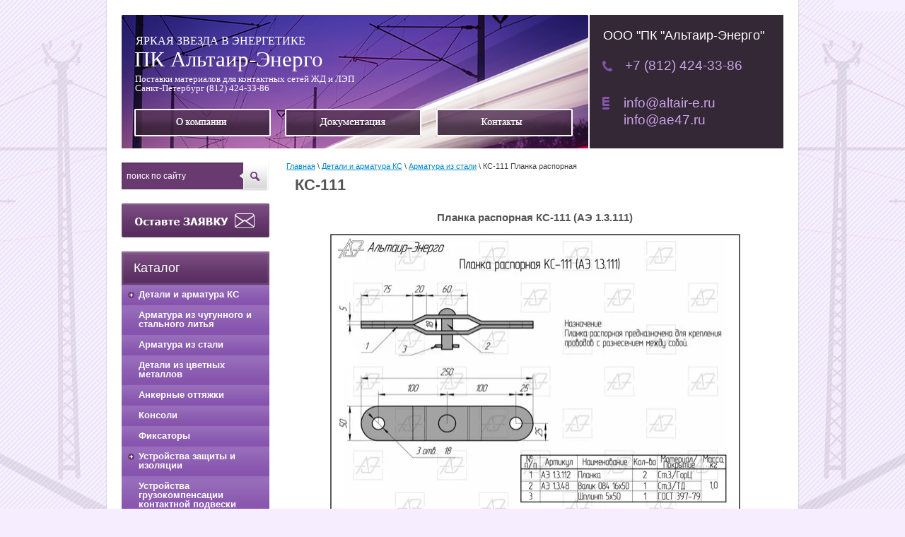

--- FILE ---
content_type: text/html; charset=utf-8
request_url: https://altair-e.ru/ks-111-planka-raspornaya
body_size: 6631
content:

<!doctype html>
<!--[if lt IE 7]> <html class="no-js lt-ie9 lt-ie8 lt-ie7" lang="ru"> <![endif]-->
<!--[if IE 7]>    <html class="no-js lt-ie9 lt-ie8" lang="ru"> <![endif]-->
<!--[if IE 8]>    <html class="no-js lt-ie9" lang="ru"> <![endif]-->
<!--[if gt IE 8]><!--> 
<html class="no-js" lang="ru"><!--<![endif]-->
<head>
<meta name="robots" content="all" />
<meta http-equiv="Content-Type" content="text/html; charset=UTF-8" />
<meta name="description" content="КС-111 Планка распорная" />
<meta name="keywords" content="КС-111 Планка распорная" />
<meta name="SKYPE_TOOLBAR" content="SKYPE_TOOLBAR_PARSER_COMPATIBLE" />
<meta name='wmail-verification' content='65d528aa7fda8de2cf8469c359e1af0f' />
<title>КС-111 Планка распорная</title>
<link href="/t/v491/images/style.css" rel="stylesheet" type="text/css">
<link rel="canonical" href="/ks-111-planka-raspornaya"/><meta name="yandex-verification" content="165675be06d52b2d" />
<meta name="google-site-verification" content="L1q0CaCyl8vMkZ0m2qGLLArAlIl8gs6QuxFcqZe2Nxw" />
<meta name="yandex-verification" content="165675be06d52b2d" />
<link rel='stylesheet' type='text/css' href='/shared/highslide-4.1.13/highslide.min.css'/>
<script type='text/javascript' src='/shared/highslide-4.1.13/highslide-full.packed.js'></script>
<script type='text/javascript'>
hs.graphicsDir = '/shared/highslide-4.1.13/graphics/';
hs.outlineType = null;
hs.showCredits = false;
hs.lang={cssDirection:'ltr',loadingText:'Загрузка...',loadingTitle:'Кликните чтобы отменить',focusTitle:'Нажмите чтобы перенести вперёд',fullExpandTitle:'Увеличить',fullExpandText:'Полноэкранный',previousText:'Предыдущий',previousTitle:'Назад (стрелка влево)',nextText:'Далее',nextTitle:'Далее (стрелка вправо)',moveTitle:'Передвинуть',moveText:'Передвинуть',closeText:'Закрыть',closeTitle:'Закрыть (Esc)',resizeTitle:'Восстановить размер',playText:'Слайд-шоу',playTitle:'Слайд-шоу (пробел)',pauseText:'Пауза',pauseTitle:'Приостановить слайд-шоу (пробел)',number:'Изображение %1/%2',restoreTitle:'Нажмите чтобы посмотреть картинку, используйте мышь для перетаскивания. Используйте клавиши вперёд и назад'};</script>

<!-- 46b9544ffa2e5e73c3c971fe2ede35a5 -->
<script type='text/javascript' src='/shared/s3/js/lang/ru.js'></script>
<script type='text/javascript' src='/shared/s3/js/common.min.js'></script>
<link rel='stylesheet' type='text/css' href='/shared/s3/css/calendar.css' /><link rel="icon" href="/favicon.ico" type="image/x-icon">
<link rel="apple-touch-icon" href="/touch-icon-iphone.png">
<link rel="apple-touch-icon" sizes="76x76" href="/touch-icon-ipad.png">
<link rel="apple-touch-icon" sizes="120x120" href="/touch-icon-iphone-retina.png">
<link rel="apple-touch-icon" sizes="152x152" href="/touch-icon-ipad-retina.png">
<meta name="msapplication-TileImage" content="/touch-w8-mediumtile.png"/>
<meta name="msapplication-square70x70logo" content="/touch-w8-smalltile.png" />
<meta name="msapplication-square150x150logo" content="/touch-w8-mediumtile.png" />
<meta name="msapplication-wide310x150logo" content="/touch-w8-widetile.png" />
<meta name="msapplication-square310x310logo" content="/touch-w8-largetile.png" />

<!--s3_require-->
<link rel="stylesheet" href="/g/basestyle/1.0.1/article/article.css" type="text/css"/>
<link rel="stylesheet" href="/g/basestyle/1.0.1/article/article.blue.css" type="text/css"/>
<script type="text/javascript" src="/g/basestyle/1.0.1/article/article.js" async></script>
<!--/s3_require-->

<script src="/g/libs/jquery/1.9.0/jquery.min.js"></script>
<script src="/g/s3/misc/eventable/0.0.1/s3.eventable.js"></script>
<script src="/g/s3/misc/math/0.0.1/s3.math.js"></script>
<script src="/g/s3/menu/allin/0.0.3/s3.menu.allin.js"></script>
<script src="/t/v491/images/modernizr-2.5.3.min.js"></script>
<script src="/t/v491/images/main.js"></script>  

<script>
	hs.Expander.prototype.onDrag = function() {
    return false;
	}
</script>

</head>
<body>
<script type="text/javascript" src="/t/v491/images/nocopy.for.all.js"></script>	
	<div class="wrapper_on">
	<div class="wrapper">
		<header class="site_header">
			
          <div class="header_left"  style="height:189px;">
				<div class="site_slog">ЯРКАЯ ЗВЕЗДА В ЭНЕРГЕТИКЕ</div>
				<div class="site_name"><a href="http://altair-e.ru">ПК Альтаир-Энерго</a></div>
				<div class="address"><p>Поставки материалов для контактных сетей ЖД и ЛЭП</p>

<p>Санкт-Петербург (812) 424-33-86</p></div>
				<a class="about_b" href="/glavnaya"><img src="/t/v491/images/about_b.png" height="39" width="193" alt=""></a>
				<a class="prod_b" href="/doc"><img src="/t/v491/images/prod_b.png" height="39" width="193" alt=""></a>
				<a class="contacts_b" href="/kontakty"><img src="/t/v491/images/contacts_b.png" height="39" width="193" alt=""></a>
			</div><!-- .header_left -->
			
			<div class="header_right"   style="height:169px;">
								<div class="siye_name2">ООО &quot;ПК &quot;Альтаир-Энерго&quot;</div>
				<div class="phone"><p><span style="font-size: 14pt;">+7 (812) 424-33-86</span></p></div>
				<div class="site_mail"><p><span style="font-size: 14pt;">info@altair-e.ru<br /></span></p>
<p><span style="font-size: 14pt;">info@ae47.ru</span></p>
<p>&nbsp;</p></div>
			</div><!-- .header_right -->
			<div class="clear"></div>
			
		</header>
		<div class="mainclear">
			<div class="maincontent">
				<div class="bodycontent">

					
					<div class="site_path">
<div data-url="/ks-111-planka-raspornaya"><a href="/">Главная</a> \ <a href="/produkciya">Детали и арматура КС</a> \ <a href="/armatura-iz-stali">Арматура из стали</a> \ КС-111 Планка распорная</div></div>
					<h1> КС-111</h1>
					<div class="bodycontent_content">




	<p style="text-align: center;"><strong>Планка распорная КС-111 (АЭ 1.3.111)</strong></p>

<p style="text-align: center;"><a class="highslide" href="/thumb/2/IwPBy4uB6GOMi2nA0vLhCQ/r/d/ks-111_chertezh_nash.jpg" onclick="return hs.expand(this)"><img alt="КС-111 чертеж наш" height="411" src="/thumb/2/rgCEwkPEjhR7UcpUwjGr5w/580r450/d/ks-111_chertezh_nash.jpg" style="border-width: 0" width="580" /></a></p>

<table align="center" border="0" style="width: 589px;">
	<tbody>
		<tr>
			<td style="width: 579px;">
			<p>&nbsp; &nbsp;Изделие соответствует требованиям ГОСТ 12393-2013 &laquo;Арматура контактной сети железной дороги линейная. Общие технические требования&raquo;.</p>
			</td>
		</tr>
	</tbody>
</table>

<p>&nbsp;</p>

<p>&nbsp;</p>

<p style="text-align: center;">&nbsp;</p>

	
</div><!-- .bodycontent_content -->
				</div><!-- bodycontent -->
			</div><!-- maincontent -->
			<aside class="aside_left">
				<nav class="search_wrap">
					<form action="/search" method="get" class="search">
						<input name="search" type="text" onblur="this.value=this.value==''?'поиск по сайту':this.value" onfocus="this.value=this.value=='поиск по сайту'?'':this.value;" value="поиск по сайту">
						<input type="submit" value="">
					<re-captcha data-captcha="recaptcha"
     data-name="captcha"
     data-sitekey="6LddAuIZAAAAAAuuCT_s37EF11beyoreUVbJlVZM"
     data-lang="ru"
     data-rsize="invisible"
     data-type="image"
     data-theme="light"></re-captcha></form>
				</nav>
				<div class="zayavka"><a href="/napishite-nam"><img src="/t/v491/images/zayavka.png" height="48" width="209" alt=""></a></div>
				 				<nav class="main_menu">
					<div class="main_menu_name">Каталог</div>
                   <ul class="lmenu"><li class="opened"><a href="/produkciya" >Детали и арматура КС</a><ul class="level-2"><li><a href="/armatura-iz-chugunnogo-i-stalnogo-litya" >Арматура из чугунного и стального литья</a></li><li class="opened"><a href="/armatura-iz-stali" >Арматура из стали</a></li><li><a href="/detali-iz-tsvetnykh-metallov" >Детали из цветных металлов</a></li></ul></li><li><a href="/ankernyye-ottyazhki" >Анкерные оттяжки</a></li><li><a href="/konsoli" >Консоли</a></li><li><a href="/fiksatory" >Фиксаторы</a></li><li><a href="/ustroystva-zashchity-i-izolyatsii" >Устройства защиты и изоляции</a><ul class="level-2"><li><a href="/zazemleniya" >Заземления</a></li><li><a href="/izolyatsiya" >Изоляция</a></li></ul></li><li><a href="/ustroystva-gruzokompensatsii-kontaktnoy-podveski" >Устройства грузокомпенсации контактной подвески</a></li><li><a href="/armatura-lep" >Арматура ЛЭП</a><ul class="level-2"><li><a href="/stsepnaya-i-podderzhivayushchaya" >Сцепная и поддерживающая</a></li><li><a href="/natyazhnaya-soyedinitelnaya-i-kontaktnaya" >Натяжная, соединительная и контактная</a></li></ul></li><li><a href="/metallokonstruktsii-ks-vl-i-lep" >Металлоконструкции КС, ВЛ и ЛЭП</a></li><li><a href="/prochaya-produktsiya" >Прочая продукция</a></li><li><a href="/komplekty-krepezhnyh-i-izoliruyushchih-detalej-kkid" >Комплекты крепежных и изолирующих деталей (ККИД)</a></li></ul>				</nav>
								
								<div class="red_block">
					<div class="red_block_name">Последние события</div>
                  	<div class="red_block_content"><p style="text-align: center;"><span style="color:#8e44ad;"><strong>Получено разрешение на производство стальных фиксаторов неизолированных консолей постоянного тока&nbsp;согласно альбому АЭ 3.3.000</strong></span></p>

<p style="text-align: center;"><strong>2&nbsp;сентября 2019</strong>&nbsp;<strong>года</strong>&nbsp;нашей компанией было получено ТИ №7570/ТЭ О стальных фиксаторах неизолированных консолей постоянного тока&nbsp;производства ООО &quot;ПК &quot;Альтаир-Энерго&quot;.</p>

<p style="text-align: center;"><span style="color:#8e44ad;"><strong>Получено разрешение на производство арматуры контактной сети согласно альбому АЭ 1.1.000</strong></span></p>

<p style="text-align: center;"><strong>28 сентября 2018</strong> <strong>года</strong>&nbsp;нашей компанией было получено ТИ №7854/ТЭ Об арматуре контактной сети производства ООО &quot;ПК &quot;Альтаир-Энерго&quot;.</p>

<p style="text-align: center;"><span style="color:#8e44ad;"><strong>Получено разрешение на производство узлов крепления поддерживающих конструкций по проекту ОАО ЦНИИС №6227И</strong></span></p>

<p style="text-align: center;"><strong>19 декабря 2017</strong> <strong>года</strong>&nbsp;нашей компанией было получено ТИ №9841/ТЭ Об узлах крепления поддерживающих конструкций&nbsp;производства ООО &quot;ПК &quot;Альтаир-Энерго&quot;.</p>

<p style="text-align: center;"><span style="color:#8e44ad;"><strong>Получено разрешение на производство компенсаторов блочно-полиспастных и блоков компенсаторов&nbsp;согласно альбому АЭ 8.3.000</strong></span></p>

<p style="text-align: center;"><strong>3 мая 2017</strong> <strong>года</strong>&nbsp;нашей компанией было получено ТИ №3373/ТЭ О компенсаторах блочно-полиспастных и блоках компенсаторов&nbsp;производства ООО &quot;ПК &quot;Альтаир-Энерго&quot;.</p>

<p style="text-align: center;">&nbsp;</p></div>
				</div><!-- .red_block -->
				
				<div class="informers"><a href="https://clck.yandex.ru/redir/dtype=stred/pid=7/cid=1228/*https://yandex.ru/pogoda/10865" target="_blank"><img src="https://info.weather.yandex.net/10865/2_white.ru.png?domain=ru" border="0" alt="Яндекс.Погода"/><img width="1" height="1" src="https://clck.yandex.ru/click/dtype=stred/pid=7/cid=1227/*https://img.yandex.ru/i/pix.gif" alt="" border="0"/></a></div>

			</aside>
			<div class="clear"></div>
		</div><!-- mainclear -->
	</div><!-- .wrapper -->

	<div class="contacts_bot">
		<div class="contacts_bot_in">

			<div class="site-y-map"><p><img alt="1 въезд" height="610" src="/thumb/2/1s_XAMCGhu0ULBMz-yAthw/r/d/1_vyezd.jpg" style="border-width: 0;" width="740" /></p></div>

						<div class="contacts_rihgt">
				<div class="contacts_bot_name">Контакты</div>
				<div class="address_bot"><p>&nbsp;</p>

<p><strong><span style="color: #000000;">Адрес организации:</span></strong></p>

<p>&nbsp;</p>

<p><strong><span style="color: #9932cc;">Ленинградская область,</span></strong></p>

<p><strong><span style="color: #9932cc;">Всеволожский&nbsp;район,</span></strong></p>

<p><strong><span style="color: #9932cc;">д. Разметелево, ул. ПТУ-56, зд.8</span></strong></p><br></div>
				<div class="post_address"><p>&nbsp;</p>

<p><span style="color: #000000;"><strong>Почтовый адрес:</strong></span></p>

<p>&nbsp;</p>

<p><strong><strong style="color: #9932cc; font-size: 12px;">188686,&nbsp;</strong></strong><strong style="font-size: 12px; color: #9932cc;">Ленинградская область,</strong></p>

<p><span style="color: #9932cc;"><strong>Всеволожский район, д. Разметелево,</strong></span></p>

<p><span style="color: #9932cc;"><strong>ул. ПТУ-56, здание 8, помещение 7</strong></span></p>

<p>&nbsp;</p>

<p><strong><strong><span style="color: #9932cc;">&nbsp;</span></strong></strong></p>

<p>&nbsp;</p>

<p>&nbsp;</p>

<p>&nbsp;</p></div>
			</div><!-- .contacts_rihgt -->
				

		<div class="clear"></div>
		</div><!-- .contacts_bot_in -->
	</div><!-- .contacts_bot-->

		<footer class="site_footer">
				 				<nav class="footer_menu">
					<ul>
												<li>
							<a href="/about" >О компании</a>
						</li>
												<li>
							<a href="/novosti" >Новости</a>
						</li>
												<li>
							<a href="/kontakty" >Контакты</a>
						</li>
												<li>
							<a href="/search" >Поиск по сайту</a>
						</li>
												<li>
							<a href="/uslugi" >Сотрудничество</a>
						</li>
												<li>
							<a href="/" >Добро пожаловать</a>
						</li>
												<li>
							<a href="/doc" >Документация</a>
						</li>
												<li>
							<a href="/users" >Регистрация</a>
						</li>
						  
					</ul>
				</nav>
					
			<div class="footer_bot">
				<div class="footer_left">
					<div class="copy">
																									<p>Copyright &copy; 2015 - 2025 </p>
					</div><!-- .copy -->
				</div><!-- .footer_left -->
				<div class="footer_right">
					<div class="mega"><span style='font-size:14px;' class='copyright'><!--noindex-->Реклама в интернет. <span style="text-decoration:underline; cursor: pointer;" onclick="javascript:window.open('https://megagr'+'oup.ru/?utm_referrer='+location.hostname)" class="copyright">Создание сайта</span> Мегагрупп<!--/noindex--></span></div>
				</div><!-- .footer_right -->
				<div class="footer_center">
					<div class="counters"><!--LiveInternet counter--><script type="text/javascript"><!--
document.write("<a href='//www.liveinternet.ru/click' "+
"target=_blank><img src='//counter.yadro.ru/hit?t52.1;r"+
escape(document.referrer)+((typeof(screen)=="undefined")?"":
";s"+screen.width+"*"+screen.height+"*"+(screen.colorDepth?
screen.colorDepth:screen.pixelDepth))+";u"+escape(document.URL)+
";"+Math.random()+
"' alt='' title='LiveInternet: показано число просмотров и"+
" посетителей за 24 часа' "+
"border='0' width='88' height='31'><\/a>")
//--></script><!--/LiveInternet-->
<!--__INFO2025-11-04 00:51:18INFO__-->
</div>
				</div><!-- .footer_center -->
			</div><!-- .footer_bot -->
		</footer>
	</div><!-- .site_footer_wr -->
	</div><!-- .wrapper_on -->
	<!-- 1036-->

<!-- assets.bottom -->
<!-- </noscript></script></style> -->
<script src="/my/s3/js/site.min.js?1761825471" type="text/javascript" ></script>
<script src="/my/s3/js/site/defender.min.js?1761825471" type="text/javascript" ></script>
<script src="https://cp.onicon.ru/loader/55923e0c28668825118b456f.js" type="text/javascript" data-auto async></script>
<script type="text/javascript" >/*<![CDATA[*/
var megacounter_key="b5d6c6714e50ee1777a89123d4606a0e";
(function(d){
    var s = d.createElement("script");
    s.src = "//counter.megagroup.ru/loader.js?"+new Date().getTime();
    s.async = true;
    d.getElementsByTagName("head")[0].appendChild(s);
})(document);
/*]]>*/</script>
<script type="text/javascript" >/*<![CDATA[*/
$ite.start({"sid":925239,"vid":929458,"aid":1095068,"stid":4,"cp":21,"active":true,"domain":"altair-e.ru","lang":"ru","trusted":false,"debug":false,"captcha":3,"onetap":[{"provider":"vkontakte","provider_id":"51961718","code_verifier":"5MMmYUiYZiZZzjkEMwzhYdYYTJMy2kTmNMxTDDczJU3"}]});
/*]]>*/</script>
<!-- /assets.bottom -->
</body>
</html>

--- FILE ---
content_type: text/css
request_url: https://altair-e.ru/t/v491/images/style.css
body_size: 4296
content:
@charset "utf-8";
/* CSS Document */
article,aside,details,figcaption,figure,footer,header,hgroup,nav,section {display:block;}audio,canvas,video {display:inline-block;}
.lt-ie8 audio,.lt-ie8 canvas,.lt-ie8 video {display:inline;min-height:0;}
audio:not([controls]){display:none;}
[hidden]{display:none;}
html,body,div,span,h1,h2,h3,h4,h5,h6,p,em,strong,sub,sup,b,u,ul,ol,li i,form,label,tfoot,article,aside,canvas,details,figcaption,figure,footer,header,hgroup,menu,nav,section,summary,time,mark,audio,video,a{margin:0;padding:0;border:0;outline:0;background:transparent;font-size:100%;}img {padding:0;border:0;outline:0;background:transparent;font-size:100%}html{font-size:100%;overflow-y:scroll;}html,button,input,select,textarea{font-family:sans-serif;color:#222;}html,body{margin:0;padding:0;position:relative;height:100%;min-width:980px;}a:hover,a:active{outline:0;}abbr[title]{border-bottom:1px dotted;}b,strong{font-weight:bold;}dfn{font-style:italic;}
mark{background:#ff0;color:#000;font-style:italic;font-weight:bold;}pre,code,kbd,samp{font-family:monospace,serif;font-size:1em;}pre{white-space:pre;white-space:pre-wrap;}q{quotes:none;}q:before,q:after{content:"";content:none;}small{font-size:85%;}
sub,sup{font-size:75%;line-height:0;position:relative;vertical-align:baseline;}sup{top:-0.5em;}sub{bottom:-0.25em;}
p,pre,blockquote,dl{margin:1em 0;}ul,ol{margin:1em 0;padding:0 0 0 40px;}
dd{margin:0 0 0 40px;}nav ul,nav ol{list-style:none;list-style-image:none;margin:0;padding:0;}
svg:not(:root){overflow:hidden;}figure{margin:0;}form{margin:0;}label{cursor:pointer;}legend{border:0;padding:0;white-space:normal;}
.lt-ie8 legend{margin-left:7px}
button,input,select,textarea{font-size:100%;margin:0;vertical-align:baseline;}
.lt-ie8 button,input,select,textarea{vertical-align:middle;} 
button,input{line-height:normal;}button,input[type="button"],input[type="reset"],input[type="submit"] {cursor:pointer;}
.lt-ie8 button,input[type="button"],input[type="reset"],input[type="submit"]{overflow:visible;}
button[disabled],input[disabled]{cursor:default;}
input[type="checkbox"],input[type="radio"] {box-sizing:border-box; padding:0;}
.lt-ie8 input[type="checkbox"],input[type="radio"]{width:13px; height:13px;}
textarea {overflow:auto; vertical-align:top; resize:vertical;}.clear {clear:both; font-size:0; line-height:0;}
/* reset end */
.clearfix {*zoom:expression(this.runtimeStyle.zoom='1',this.appendChild(document.createElement('br')).style.cssText='clear:both;font:0/0 serif'); *zoom:1;}
.clearfix:before, .clearfix:after {content:""; display:table;}
.clearfix:after {clear:both;}
body {
	color:#555;
	font:normal 15px Arial, Helvetica, sans-serif;
	background:#f6eeff url(body_bg.png) 50% 0 repeat;
	text-align:left;
	position: relative;
	z-index: 1;
}
body:before{
	content:'';
	position: absolute;
	z-index: -1;
	background: url(body_bg2.png) 50% 0 no-repeat;
	left: 0;
	right: 0;
	top: 0;
	bottom: 0;
}
h1 {
	color:#555;
	font-size: 22px;
	font-weight:normal;
	padding:0 0 18px;
	font-family:Arial, Helvetica, sans-serif;
}
h2,h3,h4,h5,h6 {
	color:#6d6d6d;
	font-weight:normal;
	font-family:Arial, Helvetica, sans-serif;
	font-style:normal;
}
h2 {font-size:1.5em; margin:0.83em 0;}
h3 {font-size:1.17em; margin:1em 0;}
h4 {font-size:18px; margin:1.33em 0;}
h5 {font-size:0.83em; margin:1.67em 0;}
h6 {font-size:0.67em; margin:2.33em 0;}
hr {font-size:0; line-height:0; background:#6d6d6d; border:none; height:1px;}
a {color:#0088cc; text-decoration:underline;}
a:hover {text-decoration:none;}

/* ХЛЕБНЫЕ КРОШКИ */

.site_path {color:#424241; font:normal 11px/1 Arial, Helvetica, sans-serif; padding:0 0 10px;}

a img {border-color:#000;}
.thumb {color:#000;}
.YMaps {color:#000;}

/* ГЛАВНОЕ ВЛОЖЕНИЕ */

.wrapper_on{
	overflow: hidden;
	height:100%;
	height:auto !important;
	min-height:100%;
}
.wrapper {
	padding: 21px 21px 0 21px;
	height:100%;
	height:auto !important;
	min-height:100%;
	width:  936px;
	margin:  0 auto -160px;
	background:  #fff;
	-moz-box-shadow: 0 1px 2px rgba(0,0,0,.23); 
	-webkit-box-shadow: 0 1px 2px rgba(0,0,0,.23);
	box-shadow: 0 1px 2px rgba(0,0,0,.23); 
}
.wrapper:after{
	content: "";
	clear:both; 
	height:160px;
	display: block;
}
.site_header p, .contacts_bot p, .site_footer p{margin: 0;}

/**************************************HEADER*********************************************/

.site_header{
	margin-bottom: 20px;
	/*background: url(head-bg.jpg) no-repeat 0 0;*/
	background: url(header_left.png) 0 0 no-repeat;
}
.header_left{
	/*background: url(header_left.png) 0 0 no-repeat;*/
	float: left;
	width: 660px;
	height: 380px;
	position: relative;
}
.header_right{
	float: right;
	color: #fff;
	width: 256px;
	padding: 20px 0 0 18px;
	height: 360px;
	background: rgba(19, 4, 21, 0.86);
	border-left: 2px solid #fff;
}
.site_name{
	font:29px/1 Times New Roman, Times, serif;
	padding: 2px 5px 6px 18px;
}
.site_name a{
	text-decoration: none;
	color: #fff;
	font-size: 31px;
}
.site_slog{
	color: #fff;
	font:16px/1 Times New Roman, Times, serif;
	padding: 29px 5px 0px 20px;
}
.phone{
	padding: 15px 20px 5px 0;
}
.address{
	color: #fff;
	font:13px/1 Times New Roman, Times, serif;
	padding: 0 0 0 19px;
}
.about_b{
	position:absolute;
	left:18px;
	bottom:17px;
	background-color: rgba(98, 59, 98, 0.82);    font-size: 0;    box-shadow: 0 -20px 10px rgba(0, 0, 0, 0.31) inset;
}
.prod_b{
	position:absolute;
	bottom:17px;
	left:231px;
	background-color: rgba(98, 59, 98, 0.82);    font-size: 0;    box-shadow: 0 -20px 10px rgba(0, 0, 0, 0.31) inset;
}
.contacts_b{
	position:absolute;
	bottom:17px;
	right:22px;
	background-color: rgba(98, 59, 98, 0.82);
	font-size: 0;
	box-shadow: 0 -20px 10px rgba(0, 0, 0, 0.31) inset;
}
.siye_name2{
	font:18px/1 Tahoma, Geneva, sans-serif;
	padding:0px 0 23px 1px;
}
.phone{
	background: url(phone_bg.png) 0px 4px no-repeat;
	font:12px/21px Tahoma, Geneva, sans-serif;
	color:#C8A4E4;
	padding:0 0 25px 32px;
}
.site_mail{
	background: url(email.png) 0 6px no-repeat;
	color:#C8A4E4;
	font:12px/21px Tahoma, Geneva, sans-serif;
	padding:4px 0 8px 30px;
	font-size:12px;
}

.site_mail a {
	color: #E5CEF7;
}

/**************************************MAINCLEAR*********************************************/

.mainclear{
	width: 100%;
	position: relative;
	margin-bottom: 57px;
}
.maincontent{
	width: 100%;
	float: left;
}
.image_block{
	margin-bottom: 20px;
}
.block{
	display:inline-block;
	vertical-align:top;
	text-align:center;
	margin-left: 5px;
	margin-bottom: 10px;
	border: 3px solid #9367B6;
}
.block img{
	border:3px solid #f8f8f8;
}
.block > div{
	font:13px/1 Tahoma, Geneva, sans-serif;
}
.block > div a{
	color: #FFFFFF;
	display: block;
	padding: 10px 5px 10px 5px;
	text-decoration: none;
	background: #5B2F62;
	margin: 0 3px 3px;
}
.block > div a:hover {
  background: rgba(76, 33, 82, 1);
}
.bodycontent{
	position: relative;
	margin: 0 0 0 233px;
}
.bodycontent h1{
	color:#555;
	font:bold 22px/1 Tahoma, Geneva, sans-serif;
	padding:0px 0 11px 12px;
}
.aside_left{
	width: 209px;
	float: left;
	margin-left: -100%;
}
.search_wrap{
	padding: 0;
	margin-bottom: 19px;
	height: 39px;
}
.search_wrap form input[type=text]{
	font:12px/1 Tahoma, Geneva, sans-serif;
	outline: none;
	color:#fff;
	border:none;
	background: #693a70;
	-moz-box-shadow: inset 0 1px 3px rgba(0,0,0,.22); 
	-webkit-box-shadow: inset 0 1px 3px rgba(0,0,0,.22); 
	box-shadow: inset 0 1px 3px rgba(0,0,0,.22);
	width: 184px;  height: 36px;
  padding-left: 7px;
	position: relative;
	z-index: 2; 
}
.search_wrap form input[type=submit]{
	background: url(search_button.png) 1px 1px no-repeat;
	border:none;
	width:43px;
	height:41px;
	margin:0;
	font-size:0;
	position:relative;
	outline: none;
	z-index: 4;
	top: -39px;
	right: -165px;
}
.zayavka{
	margin-bottom: 17px;
}
.main_menu{
	margin-bottom: 24px;
}
.main_menu_name{
	background: url(mm_name.jpg) 0 0 no-repeat;
	background-size: 100% 100%;
	color:#fff;
	border: 1px solid #693a70; 
	-moz-box-shadow: inset 0 0 3px rgba(255,255,255,.33); 
	-webkit-box-shadow: inset 0 0 3px rgba(255,255,255,.33); 
	box-shadow: inset 0 0 3px rgba(255,255,255,.33); 
	font:18px/1 Tahoma, Geneva, sans-serif;
	padding:13px 7px 14px 16px; 
}
.aside_left .main_menu ul{
	margin: 0;
  list-style: none;
  font-size: 0;
  background: #9c73bd;
  padding: 0 0 0 0;
  border-radius: 0 0 2px 2px;
}
.aside_left .main_menu ul li{
}
.aside_left .main_menu ul ul{
  display: none;
 
  width: 209px;
  z-index: 1100;
  padding: 0 0; 
  margin-top: 0;
}
.aside_left .main_menu li.opened > ul {
  display: block;
}
.aside_left .main_menu ul li a{
	position: relative;
	z-index: 1;
	text-decoration: none;
	background:url(mm-li-a.jpg) 0 0 no-repeat;
	background-size: 100% 100%;
	color:#fff;
	font:bold 13px/1 Tahoma, Geneva, sans-serif;
	display: block;
	padding: 7px 5px 9px 24px;
}
.aside_left .main_menu ul li.s3-menu-allin-has > a:before{
	content:'';
	position: absolute;
	z-index: -1;
	background: url(mm_arrow.png) 0 0 no-repeat;
	left: 9px;
	right: 0;
	top: 10px;
	bottom: 0;
}
.aside_left .main_menu ul li a:hover,.aside_left .main_menu ul li.s3-menu-allin-active > a{
	background: url(mm-li-a_hover.jpg) 0 0 no-repeat;
	background-size: 100% 100%;
	position: relative;
}
.aside_left .main_menu ul li.s3-menu-allin-has > a:hover:before,.aside_left .main_menu ul li.s3-menu-allin-has.s3-menu-allin-active > a:before{
	content: '';
	position: absolute;
	background: url(mm_arrow-hover.png) 0 0 no-repeat;
	left: 9px;
	right: 0;
	top: 10px;
	bottom: 0;
}
.red_block{
	-moz-box-shadow: 0 1px 2px rgba(0,0,0,.23); 
	-webkit-box-shadow: 0 1px 2px rgba(0,0,0,.23);
	box-shadow: 0 1px 2px rgba(0,0,0,.23); 
	margin-bottom: 24px;
}
.red_block_name{
	padding: 12px 10px 9px 16px;
	color:#693a70;
	font:bold 18px/1 Tahoma, Geneva, sans-serif;
	background: url(e.jpg) 50% 100% repeat-x;
}
.red_block_content{
	padding: 12px 10px 20px 17px;
	font-size: 13px;
}


/**************************************FOOTER*********************************************/

.contacts_bot{
	background: url(footer_top.jpg) 50% 0 repeat;
	padding: 20px 0 0 0;
	min-height: 330px;
}
.contacts_bot_in{
	border-radius:2px;
	background: #f6eeff;
	width: 942px;
	margin: 0 auto;
	padding: 20px 19px 12px 19px;
}
.site-y-map{
	float: left;
	width: 702px;
}
.contacts_rihgt{
	-moz-border-radius: 4px;
	-webkit-border-radius: 4px;
	border-radius: 4px; 
	-moz-box-shadow: 0 1px 2px rgba(0,0,0,.23); 
	-webkit-box-shadow: 0 1px 2px rgba(0,0,0,.23); 
	box-shadow: 0 1px 2px rgba(0,0,0,.23); 
	float: left;
	width: 220px;
	margin-left: 19px;
	background: #fff;
	color:#555;
	font:13px/1 Tahoma, Geneva, sans-serif;
	min-height:270px;
}
.contacts_bot_name{
	color:#555;
	font:bold 18px/1 Tahoma, Geneva, sans-serif;
	padding:26px 0 27px 20px;
}
.address_bot{
	background: url(address.png) 21px 0 no-repeat;
	padding: 0 0 27px 51px;
}
.post_address{
	background: url(post.png) 15px 0 no-repeat;
	padding: 0 0 0 50px;
}
.site_footer{ 
	min-height: 160px;
	width: 980px;
	margin: 0 auto;
	position: relative;
}
.footer_menu{
	background-size: 100% 100%;
	position: relative;
	z-index: 1;
}
.footer_menu:before{
	content:'';
	position: absolute;
	z-index: -1;
	background: url(footer_menu.jpg) 0 0 repeat-x;
	left: -100%;
	right: 0;
	top: 0;
	width: 3000px;
	bottom: 0;
}
.footer_menu ul{
	text-align: center;
	padding: 17px 20px 17px 0;
	margin: 0;
	list-style: none;
	font-size: 0;
}
.footer_menu ul li{
	display: inline-block;
	vertical-align: top;
}
.footer_menu ul li a{
	display: block;
	color:#fff;
	text-decoration: none;
	font:13px/1 Tahoma, Geneva, sans-serif;
	padding: 12px 14px 13px 14px;
	border-radius: 2px;
}
.footer_menu ul li a:hover{
	background:#9767ba;
	-moz-box-shadow: 0 1px 2px rgba(0,0,0,.23);
	-webkit-box-shadow: 0 1px 2px rgba(0,0,0,.23);
	box-shadow: 0 1px 2px rgba(0,0,0,.23);
}
.footer_bot{
	height: 83px;
}
.site_footer .copy{
	padding: 25px 5px 5px 20px;
	float: left;
	width: 200px;
	color:#686868;
	font:11px/1 Tahoma, Geneva, sans-serif;
}
.site_footer .mega{
	padding: 37px 20px 5px 5px;
	text-align: right;
	float: right;
	width: 200px;
	font:11px/1 Tahoma, Geneva, sans-serif;
}
.site_footer .mega span{
	font:11px/1 Tahoma, Geneva, sans-serif !important;
}
.site_footer .mega span a{
	color:#0088cc;
}
.site_footer .counters{
	padding: 27px 0 0 0;
	text-align: center;
	margin: 0 auto;
	width: 200px;
}
.informers {
	text-align: center;
	margin: 0 0 20px;
}

.viz-bl p {
    margin: 20px;
}

.viz-bl ul {
    margin: 20px;
    list-style: none;
    padding: 0 0 0 20px;
}

.viz-bl li {
	padding: 3px 3px 8px 20px;
	background: url(checker.png) no-repeat 1px 5px;
	background-size: 14px;
}

.viz-bl h2 {
  background: rgba(88, 46, 94, 1);
  padding: 10px 20px;
  text-align: center;
  color: #FFFFFF;
  border-bottom: 3px solid rgba(150, 107, 186, 1);
}

.viz-bl .must-bl {
    color: #5B2F62;
    text-align: center;
    text-transform: uppercase;
    font-size: 22px;
    margin: 40px 20px;
}

.bot-bl .item {    background-color: #ffffff;    
    border: 3px solid #9367B6;    padding: 3px;    
    min-height: 203px;
    width: 200px;    margin: 0 9px 9px;}

.bot-bl .item p {
    margin: 10px;
    text-align: ce;
}

.bot-bl .item p:last-child a {
    text-align: center;
    text-decoration: none;
    color: #fff;
    background: #5B2F62;
    display: block;
    padding: 10px;
}

.site-logo {
	text-align: center;
	margin: 0 0 10px;
}
.header_right {
	padding-right: 18px;
	width: 238px;
}

--- FILE ---
content_type: application/javascript
request_url: https://altair-e.ru/t/v491/images/main.js
body_size: -4
content:
$(function() {
  $('.lmenu').s3MenuAllIn({
    type: 'bottom'
  });    
});

--- FILE ---
content_type: text/javascript
request_url: https://counter.megagroup.ru/b5d6c6714e50ee1777a89123d4606a0e.js?r=&s=1280*720*24&u=https%3A%2F%2Faltair-e.ru%2Fks-111-planka-raspornaya&t=%D0%9A%D0%A1-111%20%D0%9F%D0%BB%D0%B0%D0%BD%D0%BA%D0%B0%20%D1%80%D0%B0%D1%81%D0%BF%D0%BE%D1%80%D0%BD%D0%B0%D1%8F&fv=0,0&en=1&rld=0&fr=0&callback=_sntnl1762234966021&1762234966021
body_size: 87
content:
//:1
_sntnl1762234966021({date:"Tue, 04 Nov 2025 05:42:46 GMT", res:"1"})